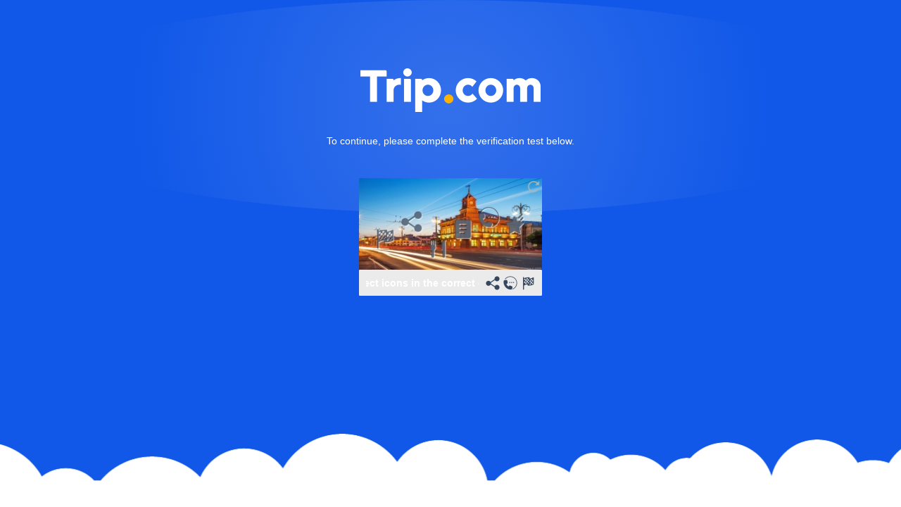

--- FILE ---
content_type: application/javascript
request_url: https://webresource.tripcdn.com/ares2/risk/ubtrms/*/default/rms.js?v=20251110
body_size: -124
content:
!function(e){!function(e,t){setTimeout(function(){var t=document.createElement("script");t.type="text/javascript",t.id="rmsd__script",t.async=!0,t.src=e,t.crossOrigin="anonymous";var s=document.getElementsByTagName("script")[0];s.parentNode.insertBefore(t,s)},t)}("//webresource.tripcdn.com/resaresenglish/risk/ubtrms/dist/rms.b2477a82.js",10)}(window);